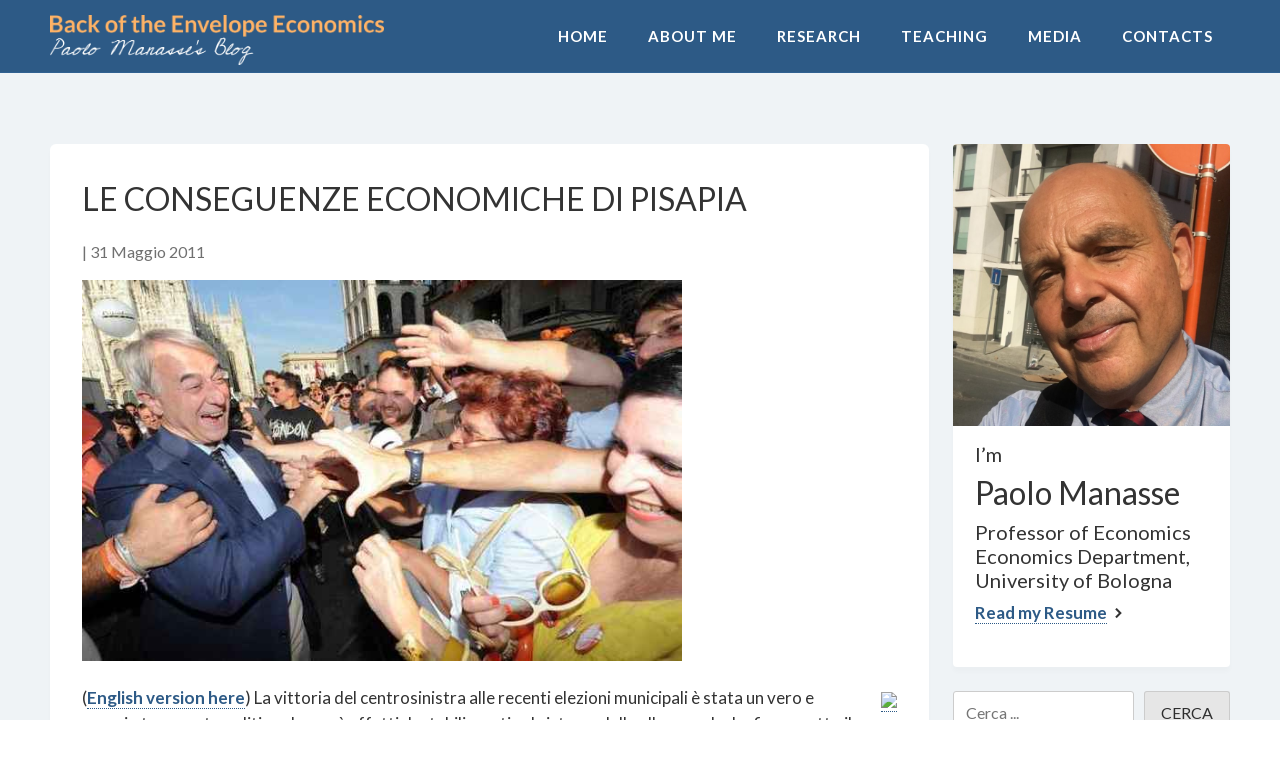

--- FILE ---
content_type: text/html; charset=UTF-8
request_url: https://www.paolomanasse.it/le-conseguenze-economiche-di-pisapia/
body_size: 11744
content:
<!doctype html>
<html lang="it-IT">
<head>
	<meta charset="UTF-8">
	<meta name="viewport" content="width=device-width, initial-scale=1">
	<link rel="profile" href="https://gmpg.org/xfn/11">
	<meta name="theme-color" content="#2d5a86">
	
	<link rel="canonical" href="https://www.paolomanasse.it/le-conseguenze-economiche-di-pisapia/" />
<meta property="og:title" content="Paolo Manasse" /><meta property="og:description" content="Back Of The Envelope Economics" /><meta name="og:image" content="https://www.paolomanasse.it/favicon/logo300.png" /><meta name="og:image:type" content="image/png" /><meta name="og:image:width" content="300" /><meta name="og:image:height" content="300" /><meta name="og:type" content="website" /><meta property="og:url" content="https://www.paolomanasse.it/le-conseguenze-economiche-di-pisapia/" /><meta name="twitter:image" content="https://www.paolomanasse.it/favicon/logo300.png" /><meta name="twitter:title" content="Paolo Manasse" /><meta name="twitter:desciption" content="Back Of The Envelope Economics" /><meta name="description" content="Back Of The Envelope Economics" /><title>Le Conseguenze Economiche di Pisapia &#8211; Paolo Manasse</title>
<meta name='robots' content='max-image-preview:large' />
<link rel='dns-prefetch' href='//cdn.jsdelivr.net' />
<link rel='dns-prefetch' href='//cdnjs.cloudflare.com' />
<link rel='dns-prefetch' href='//code.jquery.com' />
<link rel='dns-prefetch' href='//fonts.googleapis.com' />
<link rel='dns-prefetch' href='//use.fontawesome.com' />
<link href='https://fonts.googleapis.com' rel='preconnect' />
<link href='https://fonts.gstatic.com' crossorigin rel='preconnect' />
<link rel="alternate" type="application/rss+xml" title="Paolo Manasse &raquo; Feed" href="https://www.paolomanasse.it/feed/" />
<link rel="alternate" type="application/rss+xml" title="Paolo Manasse &raquo; Feed dei commenti" href="https://www.paolomanasse.it/comments/feed/" />
<link rel="alternate" title="oEmbed (JSON)" type="application/json+oembed" href="https://www.paolomanasse.it/wp-json/oembed/1.0/embed?url=https%3A%2F%2Fwww.paolomanasse.it%2Fle-conseguenze-economiche-di-pisapia%2F" />
<link rel="alternate" title="oEmbed (XML)" type="text/xml+oembed" href="https://www.paolomanasse.it/wp-json/oembed/1.0/embed?url=https%3A%2F%2Fwww.paolomanasse.it%2Fle-conseguenze-economiche-di-pisapia%2F&#038;format=xml" />
<link rel="preconnect" href="https://fonts.gstatic.com"><link rel="dns-prefetch" href="//fonts.googleapis.com"><link rel="dns-prefetch" href="//cdnjs.cloudflare.com"><link rel="dns-prefetch" href="//cdn.jsdelivr.net"><link rel="dns-prefetch" href="//use.fontawesome.com"><link rel="preload" href="https://www.paolomanasse.it/cnt/themes/pmtheme/style.css?ver=1674782146" as="style"><style id='wp-img-auto-sizes-contain-inline-css'>
img:is([sizes=auto i],[sizes^="auto," i]){contain-intrinsic-size:3000px 1500px}
/*# sourceURL=wp-img-auto-sizes-contain-inline-css */
</style>
<style id='wp-emoji-styles-inline-css'>

	img.wp-smiley, img.emoji {
		display: inline !important;
		border: none !important;
		box-shadow: none !important;
		height: 1em !important;
		width: 1em !important;
		margin: 0 0.07em !important;
		vertical-align: -0.1em !important;
		background: none !important;
		padding: 0 !important;
	}
/*# sourceURL=wp-emoji-styles-inline-css */
</style>
<style id='classic-theme-styles-inline-css'>
/*! This file is auto-generated */
.wp-block-button__link{color:#fff;background-color:#32373c;border-radius:9999px;box-shadow:none;text-decoration:none;padding:calc(.667em + 2px) calc(1.333em + 2px);font-size:1.125em}.wp-block-file__button{background:#32373c;color:#fff;text-decoration:none}
/*# sourceURL=/wp-includes/css/classic-themes.min.css */
</style>
<link rel='stylesheet' id='fonts-css' href='https://fonts.googleapis.com/css2?family=Open+Sans:ital,wght@0,400;0,700;1,400;1,700&#038;family=Lato:wght@300;400;700&#038;display=swap' media='all' />
<link rel='stylesheet' id='bootstrap-css' href='https://cdn.jsdelivr.net/npm/bootstrap@5.2.3/dist/css/bootstrap.min.css?ver=5.2.3' media='all' />
<link rel='stylesheet' id='style-css' href='https://www.paolomanasse.it/cnt/themes/pmtheme/style.css?ver=1674782146' media='' />
<link rel='stylesheet' id='animate-css' href='https://www.paolomanasse.it/cnt/themes/pmtheme/assets/animate.css/animate.min.css?ver=4.1.1' media='' />
<link rel='stylesheet' id='font-awesome-css' href='https://use.fontawesome.com/releases/v5.15.2/css/all.css?ver=5.15.2' media='' />
<link rel='stylesheet' id='ico-font-css' href='https://www.paolomanasse.it/cnt/themes/pmtheme/assets/icofont/icofont.min.css?ver=1.0.1' media='all' />
<link rel='stylesheet' id='slick-style-css' href='https://www.paolomanasse.it/cnt/themes/pmtheme/assets/slick-1.8.1/slick/slick.css?ver=1.8.1' media='all' />
<link rel='stylesheet' id='lightslider-css' href='https://www.paolomanasse.it/cnt/themes/pmtheme/assets/lightslider-dist/css/lightslider.min.css?ver=1.1.6' media='all' />
<link rel='stylesheet' id='lightbox2-css' href='https://www.paolomanasse.it/cnt/themes/pmtheme/assets/lightbox2-2.11.3/dist/css/lightbox.min.css?ver=2.11.3' media='all' />
<script src="https://code.jquery.com/jquery-3.5.1.min.js?ver=3.5.1" id="jquery-js"></script>
<script src="https://cdn.jsdelivr.net/npm/bootstrap@5.2.3/dist/js/bootstrap.min.js?ver=5.2.3" id="bootstrap-js"></script>
<script src="https://www.paolomanasse.it/cnt/themes/pmtheme/assets/slick-1.8.1/slick/slick.min.js?ver=1.8.1" id="slick-script-js"></script>
<script src="https://cdnjs.cloudflare.com/ajax/libs/lightslider/1.1.6/js/lightslider.min.js?ver=1.1.6" id="lightslider-js"></script>
<script src="https://www.paolomanasse.it/dev/wp-includes/js/jquery/jquery-migrate.min.js?ver=3.4.1" id="jquery-migrate-js"></script>
<link rel="https://api.w.org/" href="https://www.paolomanasse.it/wp-json/" /><link rel="alternate" title="JSON" type="application/json" href="https://www.paolomanasse.it/wp-json/wp/v2/posts/626" /><link rel="EditURI" type="application/rsd+xml" title="RSD" href="https://www.paolomanasse.it/dev/xmlrpc.php?rsd" />
<meta name="generator" content="WordPress 6.9" />
<link rel='shortlink' href='https://www.paolomanasse.it/?p=626' />
		<style type="text/css">
					.site-title,
			.site-description {
				position: absolute;
				clip: rect(1px, 1px, 1px, 1px);
				}
					</style>
		<link rel="icon" href="https://www.paolomanasse.it/cnt/uploads/2015/10/cropped-Paolo_Canada-32x32.jpg" sizes="32x32" />
<link rel="icon" href="https://www.paolomanasse.it/cnt/uploads/2015/10/cropped-Paolo_Canada-192x192.jpg" sizes="192x192" />
<link rel="apple-touch-icon" href="https://www.paolomanasse.it/cnt/uploads/2015/10/cropped-Paolo_Canada-180x180.jpg" />
<meta name="msapplication-TileImage" content="https://www.paolomanasse.it/cnt/uploads/2015/10/cropped-Paolo_Canada-270x270.jpg" />
	
	
<style id='wp-block-archives-inline-css'>
.wp-block-archives{box-sizing:border-box}.wp-block-archives-dropdown label{display:block}
/*# sourceURL=https://www.paolomanasse.it/dev/wp-includes/blocks/archives/style.min.css */
</style>
<style id='wp-block-heading-inline-css'>
h1:where(.wp-block-heading).has-background,h2:where(.wp-block-heading).has-background,h3:where(.wp-block-heading).has-background,h4:where(.wp-block-heading).has-background,h5:where(.wp-block-heading).has-background,h6:where(.wp-block-heading).has-background{padding:1.25em 2.375em}h1.has-text-align-left[style*=writing-mode]:where([style*=vertical-lr]),h1.has-text-align-right[style*=writing-mode]:where([style*=vertical-rl]),h2.has-text-align-left[style*=writing-mode]:where([style*=vertical-lr]),h2.has-text-align-right[style*=writing-mode]:where([style*=vertical-rl]),h3.has-text-align-left[style*=writing-mode]:where([style*=vertical-lr]),h3.has-text-align-right[style*=writing-mode]:where([style*=vertical-rl]),h4.has-text-align-left[style*=writing-mode]:where([style*=vertical-lr]),h4.has-text-align-right[style*=writing-mode]:where([style*=vertical-rl]),h5.has-text-align-left[style*=writing-mode]:where([style*=vertical-lr]),h5.has-text-align-right[style*=writing-mode]:where([style*=vertical-rl]),h6.has-text-align-left[style*=writing-mode]:where([style*=vertical-lr]),h6.has-text-align-right[style*=writing-mode]:where([style*=vertical-rl]){rotate:180deg}
/*# sourceURL=https://www.paolomanasse.it/dev/wp-includes/blocks/heading/style.min.css */
</style>
<style id='wp-block-latest-posts-inline-css'>
.wp-block-latest-posts{box-sizing:border-box}.wp-block-latest-posts.alignleft{margin-right:2em}.wp-block-latest-posts.alignright{margin-left:2em}.wp-block-latest-posts.wp-block-latest-posts__list{list-style:none}.wp-block-latest-posts.wp-block-latest-posts__list li{clear:both;overflow-wrap:break-word}.wp-block-latest-posts.is-grid{display:flex;flex-wrap:wrap}.wp-block-latest-posts.is-grid li{margin:0 1.25em 1.25em 0;width:100%}@media (min-width:600px){.wp-block-latest-posts.columns-2 li{width:calc(50% - .625em)}.wp-block-latest-posts.columns-2 li:nth-child(2n){margin-right:0}.wp-block-latest-posts.columns-3 li{width:calc(33.33333% - .83333em)}.wp-block-latest-posts.columns-3 li:nth-child(3n){margin-right:0}.wp-block-latest-posts.columns-4 li{width:calc(25% - .9375em)}.wp-block-latest-posts.columns-4 li:nth-child(4n){margin-right:0}.wp-block-latest-posts.columns-5 li{width:calc(20% - 1em)}.wp-block-latest-posts.columns-5 li:nth-child(5n){margin-right:0}.wp-block-latest-posts.columns-6 li{width:calc(16.66667% - 1.04167em)}.wp-block-latest-posts.columns-6 li:nth-child(6n){margin-right:0}}:root :where(.wp-block-latest-posts.is-grid){padding:0}:root :where(.wp-block-latest-posts.wp-block-latest-posts__list){padding-left:0}.wp-block-latest-posts__post-author,.wp-block-latest-posts__post-date{display:block;font-size:.8125em}.wp-block-latest-posts__post-excerpt,.wp-block-latest-posts__post-full-content{margin-bottom:1em;margin-top:.5em}.wp-block-latest-posts__featured-image a{display:inline-block}.wp-block-latest-posts__featured-image img{height:auto;max-width:100%;width:auto}.wp-block-latest-posts__featured-image.alignleft{float:left;margin-right:1em}.wp-block-latest-posts__featured-image.alignright{float:right;margin-left:1em}.wp-block-latest-posts__featured-image.aligncenter{margin-bottom:1em;text-align:center}
/*# sourceURL=https://www.paolomanasse.it/dev/wp-includes/blocks/latest-posts/style.min.css */
</style>
<style id='wp-block-search-inline-css'>
.wp-block-search__button{margin-left:10px;word-break:normal}.wp-block-search__button.has-icon{line-height:0}.wp-block-search__button svg{height:1.25em;min-height:24px;min-width:24px;width:1.25em;fill:currentColor;vertical-align:text-bottom}:where(.wp-block-search__button){border:1px solid #ccc;padding:6px 10px}.wp-block-search__inside-wrapper{display:flex;flex:auto;flex-wrap:nowrap;max-width:100%}.wp-block-search__label{width:100%}.wp-block-search.wp-block-search__button-only .wp-block-search__button{box-sizing:border-box;display:flex;flex-shrink:0;justify-content:center;margin-left:0;max-width:100%}.wp-block-search.wp-block-search__button-only .wp-block-search__inside-wrapper{min-width:0!important;transition-property:width}.wp-block-search.wp-block-search__button-only .wp-block-search__input{flex-basis:100%;transition-duration:.3s}.wp-block-search.wp-block-search__button-only.wp-block-search__searchfield-hidden,.wp-block-search.wp-block-search__button-only.wp-block-search__searchfield-hidden .wp-block-search__inside-wrapper{overflow:hidden}.wp-block-search.wp-block-search__button-only.wp-block-search__searchfield-hidden .wp-block-search__input{border-left-width:0!important;border-right-width:0!important;flex-basis:0;flex-grow:0;margin:0;min-width:0!important;padding-left:0!important;padding-right:0!important;width:0!important}:where(.wp-block-search__input){appearance:none;border:1px solid #949494;flex-grow:1;font-family:inherit;font-size:inherit;font-style:inherit;font-weight:inherit;letter-spacing:inherit;line-height:inherit;margin-left:0;margin-right:0;min-width:3rem;padding:8px;text-decoration:unset!important;text-transform:inherit}:where(.wp-block-search__button-inside .wp-block-search__inside-wrapper){background-color:#fff;border:1px solid #949494;box-sizing:border-box;padding:4px}:where(.wp-block-search__button-inside .wp-block-search__inside-wrapper) .wp-block-search__input{border:none;border-radius:0;padding:0 4px}:where(.wp-block-search__button-inside .wp-block-search__inside-wrapper) .wp-block-search__input:focus{outline:none}:where(.wp-block-search__button-inside .wp-block-search__inside-wrapper) :where(.wp-block-search__button){padding:4px 8px}.wp-block-search.aligncenter .wp-block-search__inside-wrapper{margin:auto}.wp-block[data-align=right] .wp-block-search.wp-block-search__button-only .wp-block-search__inside-wrapper{float:right}
/*# sourceURL=https://www.paolomanasse.it/dev/wp-includes/blocks/search/style.min.css */
</style>
<style id='wp-block-group-inline-css'>
.wp-block-group{box-sizing:border-box}:where(.wp-block-group.wp-block-group-is-layout-constrained){position:relative}
/*# sourceURL=https://www.paolomanasse.it/dev/wp-includes/blocks/group/style.min.css */
</style>
<style id='global-styles-inline-css'>
:root{--wp--preset--aspect-ratio--square: 1;--wp--preset--aspect-ratio--4-3: 4/3;--wp--preset--aspect-ratio--3-4: 3/4;--wp--preset--aspect-ratio--3-2: 3/2;--wp--preset--aspect-ratio--2-3: 2/3;--wp--preset--aspect-ratio--16-9: 16/9;--wp--preset--aspect-ratio--9-16: 9/16;--wp--preset--color--black: #000000;--wp--preset--color--cyan-bluish-gray: #abb8c3;--wp--preset--color--white: #ffffff;--wp--preset--color--pale-pink: #f78da7;--wp--preset--color--vivid-red: #cf2e2e;--wp--preset--color--luminous-vivid-orange: #ff6900;--wp--preset--color--luminous-vivid-amber: #fcb900;--wp--preset--color--light-green-cyan: #7bdcb5;--wp--preset--color--vivid-green-cyan: #00d084;--wp--preset--color--pale-cyan-blue: #8ed1fc;--wp--preset--color--vivid-cyan-blue: #0693e3;--wp--preset--color--vivid-purple: #9b51e0;--wp--preset--gradient--vivid-cyan-blue-to-vivid-purple: linear-gradient(135deg,rgb(6,147,227) 0%,rgb(155,81,224) 100%);--wp--preset--gradient--light-green-cyan-to-vivid-green-cyan: linear-gradient(135deg,rgb(122,220,180) 0%,rgb(0,208,130) 100%);--wp--preset--gradient--luminous-vivid-amber-to-luminous-vivid-orange: linear-gradient(135deg,rgb(252,185,0) 0%,rgb(255,105,0) 100%);--wp--preset--gradient--luminous-vivid-orange-to-vivid-red: linear-gradient(135deg,rgb(255,105,0) 0%,rgb(207,46,46) 100%);--wp--preset--gradient--very-light-gray-to-cyan-bluish-gray: linear-gradient(135deg,rgb(238,238,238) 0%,rgb(169,184,195) 100%);--wp--preset--gradient--cool-to-warm-spectrum: linear-gradient(135deg,rgb(74,234,220) 0%,rgb(151,120,209) 20%,rgb(207,42,186) 40%,rgb(238,44,130) 60%,rgb(251,105,98) 80%,rgb(254,248,76) 100%);--wp--preset--gradient--blush-light-purple: linear-gradient(135deg,rgb(255,206,236) 0%,rgb(152,150,240) 100%);--wp--preset--gradient--blush-bordeaux: linear-gradient(135deg,rgb(254,205,165) 0%,rgb(254,45,45) 50%,rgb(107,0,62) 100%);--wp--preset--gradient--luminous-dusk: linear-gradient(135deg,rgb(255,203,112) 0%,rgb(199,81,192) 50%,rgb(65,88,208) 100%);--wp--preset--gradient--pale-ocean: linear-gradient(135deg,rgb(255,245,203) 0%,rgb(182,227,212) 50%,rgb(51,167,181) 100%);--wp--preset--gradient--electric-grass: linear-gradient(135deg,rgb(202,248,128) 0%,rgb(113,206,126) 100%);--wp--preset--gradient--midnight: linear-gradient(135deg,rgb(2,3,129) 0%,rgb(40,116,252) 100%);--wp--preset--font-size--small: 13px;--wp--preset--font-size--medium: 20px;--wp--preset--font-size--large: 36px;--wp--preset--font-size--x-large: 42px;--wp--preset--spacing--20: 0.44rem;--wp--preset--spacing--30: 0.67rem;--wp--preset--spacing--40: 1rem;--wp--preset--spacing--50: 1.5rem;--wp--preset--spacing--60: 2.25rem;--wp--preset--spacing--70: 3.38rem;--wp--preset--spacing--80: 5.06rem;--wp--preset--shadow--natural: 6px 6px 9px rgba(0, 0, 0, 0.2);--wp--preset--shadow--deep: 12px 12px 50px rgba(0, 0, 0, 0.4);--wp--preset--shadow--sharp: 6px 6px 0px rgba(0, 0, 0, 0.2);--wp--preset--shadow--outlined: 6px 6px 0px -3px rgb(255, 255, 255), 6px 6px rgb(0, 0, 0);--wp--preset--shadow--crisp: 6px 6px 0px rgb(0, 0, 0);}:where(.is-layout-flex){gap: 0.5em;}:where(.is-layout-grid){gap: 0.5em;}body .is-layout-flex{display: flex;}.is-layout-flex{flex-wrap: wrap;align-items: center;}.is-layout-flex > :is(*, div){margin: 0;}body .is-layout-grid{display: grid;}.is-layout-grid > :is(*, div){margin: 0;}:where(.wp-block-columns.is-layout-flex){gap: 2em;}:where(.wp-block-columns.is-layout-grid){gap: 2em;}:where(.wp-block-post-template.is-layout-flex){gap: 1.25em;}:where(.wp-block-post-template.is-layout-grid){gap: 1.25em;}.has-black-color{color: var(--wp--preset--color--black) !important;}.has-cyan-bluish-gray-color{color: var(--wp--preset--color--cyan-bluish-gray) !important;}.has-white-color{color: var(--wp--preset--color--white) !important;}.has-pale-pink-color{color: var(--wp--preset--color--pale-pink) !important;}.has-vivid-red-color{color: var(--wp--preset--color--vivid-red) !important;}.has-luminous-vivid-orange-color{color: var(--wp--preset--color--luminous-vivid-orange) !important;}.has-luminous-vivid-amber-color{color: var(--wp--preset--color--luminous-vivid-amber) !important;}.has-light-green-cyan-color{color: var(--wp--preset--color--light-green-cyan) !important;}.has-vivid-green-cyan-color{color: var(--wp--preset--color--vivid-green-cyan) !important;}.has-pale-cyan-blue-color{color: var(--wp--preset--color--pale-cyan-blue) !important;}.has-vivid-cyan-blue-color{color: var(--wp--preset--color--vivid-cyan-blue) !important;}.has-vivid-purple-color{color: var(--wp--preset--color--vivid-purple) !important;}.has-black-background-color{background-color: var(--wp--preset--color--black) !important;}.has-cyan-bluish-gray-background-color{background-color: var(--wp--preset--color--cyan-bluish-gray) !important;}.has-white-background-color{background-color: var(--wp--preset--color--white) !important;}.has-pale-pink-background-color{background-color: var(--wp--preset--color--pale-pink) !important;}.has-vivid-red-background-color{background-color: var(--wp--preset--color--vivid-red) !important;}.has-luminous-vivid-orange-background-color{background-color: var(--wp--preset--color--luminous-vivid-orange) !important;}.has-luminous-vivid-amber-background-color{background-color: var(--wp--preset--color--luminous-vivid-amber) !important;}.has-light-green-cyan-background-color{background-color: var(--wp--preset--color--light-green-cyan) !important;}.has-vivid-green-cyan-background-color{background-color: var(--wp--preset--color--vivid-green-cyan) !important;}.has-pale-cyan-blue-background-color{background-color: var(--wp--preset--color--pale-cyan-blue) !important;}.has-vivid-cyan-blue-background-color{background-color: var(--wp--preset--color--vivid-cyan-blue) !important;}.has-vivid-purple-background-color{background-color: var(--wp--preset--color--vivid-purple) !important;}.has-black-border-color{border-color: var(--wp--preset--color--black) !important;}.has-cyan-bluish-gray-border-color{border-color: var(--wp--preset--color--cyan-bluish-gray) !important;}.has-white-border-color{border-color: var(--wp--preset--color--white) !important;}.has-pale-pink-border-color{border-color: var(--wp--preset--color--pale-pink) !important;}.has-vivid-red-border-color{border-color: var(--wp--preset--color--vivid-red) !important;}.has-luminous-vivid-orange-border-color{border-color: var(--wp--preset--color--luminous-vivid-orange) !important;}.has-luminous-vivid-amber-border-color{border-color: var(--wp--preset--color--luminous-vivid-amber) !important;}.has-light-green-cyan-border-color{border-color: var(--wp--preset--color--light-green-cyan) !important;}.has-vivid-green-cyan-border-color{border-color: var(--wp--preset--color--vivid-green-cyan) !important;}.has-pale-cyan-blue-border-color{border-color: var(--wp--preset--color--pale-cyan-blue) !important;}.has-vivid-cyan-blue-border-color{border-color: var(--wp--preset--color--vivid-cyan-blue) !important;}.has-vivid-purple-border-color{border-color: var(--wp--preset--color--vivid-purple) !important;}.has-vivid-cyan-blue-to-vivid-purple-gradient-background{background: var(--wp--preset--gradient--vivid-cyan-blue-to-vivid-purple) !important;}.has-light-green-cyan-to-vivid-green-cyan-gradient-background{background: var(--wp--preset--gradient--light-green-cyan-to-vivid-green-cyan) !important;}.has-luminous-vivid-amber-to-luminous-vivid-orange-gradient-background{background: var(--wp--preset--gradient--luminous-vivid-amber-to-luminous-vivid-orange) !important;}.has-luminous-vivid-orange-to-vivid-red-gradient-background{background: var(--wp--preset--gradient--luminous-vivid-orange-to-vivid-red) !important;}.has-very-light-gray-to-cyan-bluish-gray-gradient-background{background: var(--wp--preset--gradient--very-light-gray-to-cyan-bluish-gray) !important;}.has-cool-to-warm-spectrum-gradient-background{background: var(--wp--preset--gradient--cool-to-warm-spectrum) !important;}.has-blush-light-purple-gradient-background{background: var(--wp--preset--gradient--blush-light-purple) !important;}.has-blush-bordeaux-gradient-background{background: var(--wp--preset--gradient--blush-bordeaux) !important;}.has-luminous-dusk-gradient-background{background: var(--wp--preset--gradient--luminous-dusk) !important;}.has-pale-ocean-gradient-background{background: var(--wp--preset--gradient--pale-ocean) !important;}.has-electric-grass-gradient-background{background: var(--wp--preset--gradient--electric-grass) !important;}.has-midnight-gradient-background{background: var(--wp--preset--gradient--midnight) !important;}.has-small-font-size{font-size: var(--wp--preset--font-size--small) !important;}.has-medium-font-size{font-size: var(--wp--preset--font-size--medium) !important;}.has-large-font-size{font-size: var(--wp--preset--font-size--large) !important;}.has-x-large-font-size{font-size: var(--wp--preset--font-size--x-large) !important;}
/*# sourceURL=global-styles-inline-css */
</style>
</head>

<body class="wp-singular post-template-default single single-post postid-626 single-format-standard wp-custom-logo wp-theme-pmtheme">
<div id="page" class="site">
	<a class="skip-link screen-reader-text" href="#primary">Skip to content</a>

	<header id="masthead" class="site-header">
		<div class="container-fluid">	
			<div class="site-branding fl-l">
				<a href="https://www.paolomanasse.it/" class="custom-logo-link" rel="home"><img width="2000" height="300" src="https://www.paolomanasse.it/cnt/uploads/2023/01/logo2w.png" class="custom-logo" alt="Paolo Manasse" decoding="async" fetchpriority="high" srcset="https://www.paolomanasse.it/cnt/uploads/2023/01/logo2w.png 2000w, https://www.paolomanasse.it/cnt/uploads/2023/01/logo2w-300x45.png 300w, https://www.paolomanasse.it/cnt/uploads/2023/01/logo2w-1024x154.png 1024w, https://www.paolomanasse.it/cnt/uploads/2023/01/logo2w-768x115.png 768w, https://www.paolomanasse.it/cnt/uploads/2023/01/logo2w-1536x230.png 1536w, https://www.paolomanasse.it/cnt/uploads/2023/01/logo2w-600x90.png 600w" sizes="(max-width: 2000px) 100vw, 2000px" /></a>					<div class="site-description">Back Of The Envelope Economics</div>
							</div><!-- .site-branding -->

			<nav id="site-navigation" class="main-navigation ff-head tt-u">
				<button class="menu-toggle" aria-controls="primary-menu" aria-expanded="false"><span></span></button>
				<div class="menu-main-menu-container"><ul id="primary-menu" class="menu"><li id="menu-item-4260" class="menu-item menu-item-type-custom menu-item-object-custom menu-item-4260"><a href="/">Home</a></li>
<li id="menu-item-4241" class="menu-item menu-item-type-post_type menu-item-object-page menu-item-4241"><a href="https://www.paolomanasse.it/about-me/">About Me</a></li>
<li id="menu-item-4243" class="menu-item menu-item-type-post_type menu-item-object-page menu-item-4243"><a href="https://www.paolomanasse.it/research/">Research</a></li>
<li id="menu-item-4239" class="menu-item menu-item-type-post_type menu-item-object-page menu-item-4239"><a href="https://www.paolomanasse.it/teaching/">Teaching</a></li>
<li id="menu-item-4242" class="menu-item menu-item-type-post_type menu-item-object-page menu-item-4242"><a href="https://www.paolomanasse.it/other-stuff/">Media</a></li>
<li id="menu-item-4240" class="menu-item menu-item-type-post_type menu-item-object-page menu-item-4240"><a href="https://www.paolomanasse.it/contact/">Contacts</a></li>
</ul></div>			</nav><!-- #site-navigation -->
		</div>
	</header><!-- #masthead -->
	
	<div id="page-cnt">
<div class="container-fluid pt-9r pb-3r">
	<div class="row">
	
		<main id="primary" class="site-main col-md-9">
		
			<article id="post-626" class="mb-4 post-626 post type-post status-publish format-standard has-post-thumbnail hentry category-senza-categoria tag-conseguenze-economiche tag-elezioni-comunali tag-pisapia">
	<div class="single-post-read">
	
		<div class="inner">
			<header class="entry-header">
				<h1 class="entry-title">Le Conseguenze Economiche di Pisapia</h1>					<div class="entry-meta">
						<span class="byline"> </span>						|
						<span class="posted-on"><time class="entry-date published" datetime="2011-05-31T14:09:00+02:00">31 Maggio 2011</time><time class="updated" datetime="2016-04-22T19:02:54+02:00">22 Aprile 2016</time></span>					</div><!-- .entry-meta -->
							</header><!-- .entry-header -->

			
			<div class="post-thumbnail">
				<img width="600" height="381" src="https://www.paolomanasse.it/cnt/uploads/2011/05/20110530_pisapia-duomo.jpg" class="attachment-post-thumbnail size-post-thumbnail wp-post-image" alt="" decoding="async" srcset="https://www.paolomanasse.it/cnt/uploads/2011/05/20110530_pisapia-duomo.jpg 660w, https://www.paolomanasse.it/cnt/uploads/2011/05/20110530_pisapia-duomo-300x190.jpg 300w" sizes="(max-width: 600px) 100vw, 600px" />			</div><!-- .post-thumbnail -->

		
			<div class="entry-content">
				<p><a href="http://www.gazzettino.it/MsgrNews/HIGH/20110530_pisapia-duomo.jpg" style="clear: right; float: right; margin-bottom: 1em; margin-left: 1em;"><img decoding="async" border="0" height="203" src="http://www.gazzettino.it/MsgrNews/HIGH/20110530_pisapia-duomo.jpg" width="320" /></a>(<a href="http://paolomanasse.it/2011/06/hard-rains-gonna-fa/">English version here</a>) La vittoria del centrosinistra alle recenti elezioni municipali è stata un vero e proprio terremoto politico che avrà effetti destabilizzanti sul sistema delle alleanze che ha finora retto il governo, e dunque sul quadro di politica economica che di quel sistema di alleanze è stato il frutto. Come è noto all&#8217;interno del governo si fronteggiano due schieramenti: il partito del rigore-nonostante-la crisi (Tremonti e Lega), contro il partito più spesa-meno-tasse-sviluppo-del- Sud (sostenuto più o meno da tutti gli altri). Il secondo partito ama ammantarsi del mantra delle &#8220;politiche per la crescita&#8221;. Come è noto,</p>
<ul><a href="http://www.gazzettino.it/MsgrNews/HIGH/20110530_pisapia-duomo.jpg" imageanchor="1" style="clear: right; float: right; margin-bottom: 1em; margin-left: 1em;"> </a></p>
<li>La riduzione delle aliquote richiederebbe<a name='more'></a> un aumento di base imponibile che mantenesse il gettito invariato. Tradotto, bisognerebbe far pagare le tasse a chi le elude/evade per farle pagare meno a chi le paga. Poichè a sopportarne i costi sarebbero soprattuto i tradizionali elettori del centrodestra (il popolo delle partite iva), l&#8217;unica riforma fiscale oggi politicamente possibile per il centro destra, ridurre le aliquote <i>tout court</i>, ci porterebbe diritti al default.</li>
<li> Lo &#8220;sviluppo del Sud&#8221; richiederebbe il debellamento della criminalità.Molto più facile e utile per rimediare consensi elettorali&nbsp; lanciare nuove&nbsp; &#8220;Banche del Mezzogiorno&#8221; ed &#8220;grandi progetti infrastrutturali&#8221;, che non avrebbero alcun effetto sulla crescita, alimenterebbero la criminalità destabilizzando il bilancio.</li>
</ul>
<p>Poichè la pesante sconfitta elettorale indebolisce il partito del rigore, vedo due possibilità:</p>
<ol>
<li>Il governo resta in piedi,&nbsp; prende il sopravvento il partito della spesa, la disciplina di bilancio si indebolisce e finiamo in una crisi di insolvenza.</li>
<li>la lega stacca la spina ed il paese va al voto.</li>
</ol>
<p>A voi assegnare le&nbsp; probabilità a queste possibilità (o ad altre che qui non ho considerato)</p>
						
			</div><!-- .entry-content -->

		</div>
		
		<footer class="entry-footer">	
		
			<span class="cat-links"><a href="https://www.paolomanasse.it/category/senza-categoria/" rel="category tag">Senza categoria</a></span><span class="tags-links"><a href="https://www.paolomanasse.it/tag/conseguenze-economiche/" rel="tag">conseguenze economiche</a> <a href="https://www.paolomanasse.it/tag/elezioni-comunali/" rel="tag">elezioni comunali</a> <a href="https://www.paolomanasse.it/tag/pisapia/" rel="tag">Pisapia</a></span>
		</footer><!-- .entry-footer -->		
	</div>
</article><!-- #post-626 -->

	<nav class="navigation post-navigation" aria-label="Articoli">
		<h2 class="screen-reader-text">Navigazione articoli</h2>
		<div class="nav-links"><div class="nav-previous"><a href="https://www.paolomanasse.it/on-voxeu/" rel="prev"><span class="nav-subtitle">Previous:</span> <span class="nav-title">Privatizations On VoxEu</span></a></div><div class="nav-next"><a href="https://www.paolomanasse.it/from-russia-with-love/" rel="next"><span class="nav-subtitle">Next:</span> <span class="nav-title">From Russia with Love</span></a></div></div>
	</nav>		</main><!-- #main -->

		
		<div class="site-side col-md-3">
		
			
<aside id="secondary" class="widget-area">

	<article id="post-49" class="mb-4 post-49 page type-page status-publish has-post-thumbnail hentry">
	<div class="single-post-excerpt">
	
		
			<div class="post-thumbnail">
				<img width="590" height="600" src="https://www.paolomanasse.it/cnt/uploads/2020/02/2018-09-18-15.09.13_bRUXELLES.jpg" class="attachment-post-thumbnail size-post-thumbnail wp-post-image" alt="" decoding="async" loading="lazy" srcset="https://www.paolomanasse.it/cnt/uploads/2020/02/2018-09-18-15.09.13_bRUXELLES.jpg 1731w, https://www.paolomanasse.it/cnt/uploads/2020/02/2018-09-18-15.09.13_bRUXELLES-295x300.jpg 295w, https://www.paolomanasse.it/cnt/uploads/2020/02/2018-09-18-15.09.13_bRUXELLES-1007x1024.jpg 1007w, https://www.paolomanasse.it/cnt/uploads/2020/02/2018-09-18-15.09.13_bRUXELLES-768x781.jpg 768w, https://www.paolomanasse.it/cnt/uploads/2020/02/2018-09-18-15.09.13_bRUXELLES-1511x1536.jpg 1511w, https://www.paolomanasse.it/cnt/uploads/2020/02/2018-09-18-15.09.13_bRUXELLES-1080x1098.jpg 1080w" sizes="auto, (max-width: 590px) 100vw, 590px" />			</div><!-- .post-thumbnail -->

				
		<div class="inner">
			<header class="entry-header">
							</header><!-- .entry-header -->



			<div class="entry-content">
				<h5>I&#8217;m</h5>
<h2>Paolo Manasse</h2>
<h5>Professor of Economics<br />
Economics Department, University of Bologna</h5>
<p><a href="https://www.dropbox.com/scl/fi/ckie8rafqdu0hh4e0e8pt/curreng_2024.pdf?rlkey=3x7qzzguvovu7d7q8uilb4ldl&amp;dl=0">Read my Resume</a> <i class="icofont-simple-right"></i></p>
			</div><!-- .entry-content -->


		</div>
	</div>
</article><!-- #post-49 -->
	
	<section id="block-2" class="widget widget_block widget_search"><form role="search" method="get" action="https://www.paolomanasse.it/" class="wp-block-search__button-outside wp-block-search__text-button wp-block-search"    ><label class="wp-block-search__label" for="wp-block-search__input-1" >Cerca</label><div class="wp-block-search__inside-wrapper" ><input class="wp-block-search__input" id="wp-block-search__input-1" placeholder="Cerca ..." value="" type="search" name="s" required /><button aria-label="CERCA" class="wp-block-search__button wp-element-button" type="submit" >CERCA</button></div></form></section><section id="block-3" class="widget widget_block">
<div class="wp-block-group"><div class="wp-block-group__inner-container is-layout-flow wp-block-group-is-layout-flow">
<h4 class="wp-block-heading">Articoli recenti</h4>


<ul class="wp-block-latest-posts__list wp-block-latest-posts"><li><a class="wp-block-latest-posts__post-title" href="https://www.paolomanasse.it/intervista-a-cnbc-sulla-bce/">Intervista a CNBC sulla BCE</a></li>
<li><a class="wp-block-latest-posts__post-title" href="https://www.paolomanasse.it/fed-e-bce-tassi-indipendenza-ed-economie-traballanti/">Fed e Bce: tassi, indipendenza ed economie traballanti</a></li>
<li><a class="wp-block-latest-posts__post-title" href="https://www.paolomanasse.it/the-economics-of-obituaries/">The Economics of Obituaries</a></li>
<li><a class="wp-block-latest-posts__post-title" href="https://www.paolomanasse.it/il-bandolo-come-finira-sui-dazi-cosa-puo-fare-leuropa-cosa-vuole-davvero-trump/">Il Bandolo &#8211; Come finirà sui dazi? Cosa può fare l&#8217;Europa? Cosa vuole davvero Trump?</a></li>
<li><a class="wp-block-latest-posts__post-title" href="https://www.paolomanasse.it/dazi-trump-intervista-a-skytv/">Dazi &#038; Trump: Intervista a Sky TV</a></li>
</ul></div></div>
</section><section id="block-5" class="widget widget_block">
<div class="wp-block-group"><div class="wp-block-group__inner-container is-layout-flow wp-block-group-is-layout-flow"><div class="wp-block-archives-dropdown wp-block-archives"><label for="wp-block-archives-2" class="wp-block-archives__label">Archivi</label>
		<select id="wp-block-archives-2" name="archive-dropdown">
		<option value="">Seleziona il mese</option>	<option value='https://www.paolomanasse.it/2025/09/'> Settembre 2025 &nbsp;(2)</option>
	<option value='https://www.paolomanasse.it/2025/08/'> Agosto 2025 &nbsp;(1)</option>
	<option value='https://www.paolomanasse.it/2025/07/'> Luglio 2025 &nbsp;(1)</option>
	<option value='https://www.paolomanasse.it/2025/05/'> Maggio 2025 &nbsp;(1)</option>
	<option value='https://www.paolomanasse.it/2025/04/'> Aprile 2025 &nbsp;(2)</option>
	<option value='https://www.paolomanasse.it/2024/11/'> Novembre 2024 &nbsp;(1)</option>
	<option value='https://www.paolomanasse.it/2024/10/'> Ottobre 2024 &nbsp;(1)</option>
	<option value='https://www.paolomanasse.it/2024/09/'> Settembre 2024 &nbsp;(1)</option>
	<option value='https://www.paolomanasse.it/2024/06/'> Giugno 2024 &nbsp;(3)</option>
	<option value='https://www.paolomanasse.it/2024/02/'> Febbraio 2024 &nbsp;(2)</option>
	<option value='https://www.paolomanasse.it/2023/06/'> Giugno 2023 &nbsp;(1)</option>
	<option value='https://www.paolomanasse.it/2023/05/'> Maggio 2023 &nbsp;(1)</option>
	<option value='https://www.paolomanasse.it/2023/04/'> Aprile 2023 &nbsp;(1)</option>
	<option value='https://www.paolomanasse.it/2023/03/'> Marzo 2023 &nbsp;(2)</option>
	<option value='https://www.paolomanasse.it/2023/02/'> Febbraio 2023 &nbsp;(1)</option>
	<option value='https://www.paolomanasse.it/2023/01/'> Gennaio 2023 &nbsp;(4)</option>
	<option value='https://www.paolomanasse.it/2022/10/'> Ottobre 2022 &nbsp;(1)</option>
	<option value='https://www.paolomanasse.it/2022/09/'> Settembre 2022 &nbsp;(1)</option>
	<option value='https://www.paolomanasse.it/2022/07/'> Luglio 2022 &nbsp;(1)</option>
	<option value='https://www.paolomanasse.it/2022/06/'> Giugno 2022 &nbsp;(1)</option>
	<option value='https://www.paolomanasse.it/2022/03/'> Marzo 2022 &nbsp;(1)</option>
	<option value='https://www.paolomanasse.it/2021/10/'> Ottobre 2021 &nbsp;(2)</option>
	<option value='https://www.paolomanasse.it/2021/09/'> Settembre 2021 &nbsp;(1)</option>
	<option value='https://www.paolomanasse.it/2020/10/'> Ottobre 2020 &nbsp;(1)</option>
	<option value='https://www.paolomanasse.it/2020/09/'> Settembre 2020 &nbsp;(1)</option>
	<option value='https://www.paolomanasse.it/2020/04/'> Aprile 2020 &nbsp;(1)</option>
	<option value='https://www.paolomanasse.it/2020/03/'> Marzo 2020 &nbsp;(3)</option>
	<option value='https://www.paolomanasse.it/2020/02/'> Febbraio 2020 &nbsp;(2)</option>
	<option value='https://www.paolomanasse.it/2019/12/'> Dicembre 2019 &nbsp;(1)</option>
	<option value='https://www.paolomanasse.it/2019/11/'> Novembre 2019 &nbsp;(3)</option>
	<option value='https://www.paolomanasse.it/2019/10/'> Ottobre 2019 &nbsp;(1)</option>
	<option value='https://www.paolomanasse.it/2019/09/'> Settembre 2019 &nbsp;(1)</option>
	<option value='https://www.paolomanasse.it/2019/08/'> Agosto 2019 &nbsp;(2)</option>
	<option value='https://www.paolomanasse.it/2019/05/'> Maggio 2019 &nbsp;(1)</option>
	<option value='https://www.paolomanasse.it/2019/04/'> Aprile 2019 &nbsp;(2)</option>
	<option value='https://www.paolomanasse.it/2019/03/'> Marzo 2019 &nbsp;(1)</option>
	<option value='https://www.paolomanasse.it/2019/02/'> Febbraio 2019 &nbsp;(3)</option>
	<option value='https://www.paolomanasse.it/2019/01/'> Gennaio 2019 &nbsp;(1)</option>
	<option value='https://www.paolomanasse.it/2018/11/'> Novembre 2018 &nbsp;(2)</option>
	<option value='https://www.paolomanasse.it/2018/10/'> Ottobre 2018 &nbsp;(4)</option>
	<option value='https://www.paolomanasse.it/2018/09/'> Settembre 2018 &nbsp;(3)</option>
	<option value='https://www.paolomanasse.it/2018/06/'> Giugno 2018 &nbsp;(6)</option>
	<option value='https://www.paolomanasse.it/2018/05/'> Maggio 2018 &nbsp;(8)</option>
	<option value='https://www.paolomanasse.it/2018/04/'> Aprile 2018 &nbsp;(1)</option>
	<option value='https://www.paolomanasse.it/2018/03/'> Marzo 2018 &nbsp;(4)</option>
	<option value='https://www.paolomanasse.it/2018/02/'> Febbraio 2018 &nbsp;(7)</option>
	<option value='https://www.paolomanasse.it/2018/01/'> Gennaio 2018 &nbsp;(1)</option>
	<option value='https://www.paolomanasse.it/2017/12/'> Dicembre 2017 &nbsp;(1)</option>
	<option value='https://www.paolomanasse.it/2017/11/'> Novembre 2017 &nbsp;(1)</option>
	<option value='https://www.paolomanasse.it/2017/10/'> Ottobre 2017 &nbsp;(2)</option>
	<option value='https://www.paolomanasse.it/2017/07/'> Luglio 2017 &nbsp;(1)</option>
	<option value='https://www.paolomanasse.it/2017/06/'> Giugno 2017 &nbsp;(2)</option>
	<option value='https://www.paolomanasse.it/2017/05/'> Maggio 2017 &nbsp;(1)</option>
	<option value='https://www.paolomanasse.it/2017/04/'> Aprile 2017 &nbsp;(2)</option>
	<option value='https://www.paolomanasse.it/2017/03/'> Marzo 2017 &nbsp;(5)</option>
	<option value='https://www.paolomanasse.it/2017/02/'> Febbraio 2017 &nbsp;(5)</option>
	<option value='https://www.paolomanasse.it/2017/01/'> Gennaio 2017 &nbsp;(2)</option>
	<option value='https://www.paolomanasse.it/2016/12/'> Dicembre 2016 &nbsp;(3)</option>
	<option value='https://www.paolomanasse.it/2016/11/'> Novembre 2016 &nbsp;(5)</option>
	<option value='https://www.paolomanasse.it/2016/10/'> Ottobre 2016 &nbsp;(3)</option>
	<option value='https://www.paolomanasse.it/2016/09/'> Settembre 2016 &nbsp;(1)</option>
	<option value='https://www.paolomanasse.it/2016/06/'> Giugno 2016 &nbsp;(12)</option>
	<option value='https://www.paolomanasse.it/2016/05/'> Maggio 2016 &nbsp;(14)</option>
	<option value='https://www.paolomanasse.it/2016/04/'> Aprile 2016 &nbsp;(2)</option>
	<option value='https://www.paolomanasse.it/2016/03/'> Marzo 2016 &nbsp;(1)</option>
	<option value='https://www.paolomanasse.it/2015/12/'> Dicembre 2015 &nbsp;(2)</option>
	<option value='https://www.paolomanasse.it/2015/11/'> Novembre 2015 &nbsp;(1)</option>
	<option value='https://www.paolomanasse.it/2015/10/'> Ottobre 2015 &nbsp;(2)</option>
	<option value='https://www.paolomanasse.it/2015/08/'> Agosto 2015 &nbsp;(1)</option>
	<option value='https://www.paolomanasse.it/2015/07/'> Luglio 2015 &nbsp;(6)</option>
	<option value='https://www.paolomanasse.it/2015/06/'> Giugno 2015 &nbsp;(7)</option>
	<option value='https://www.paolomanasse.it/2015/03/'> Marzo 2015 &nbsp;(3)</option>
	<option value='https://www.paolomanasse.it/2015/02/'> Febbraio 2015 &nbsp;(4)</option>
	<option value='https://www.paolomanasse.it/2015/01/'> Gennaio 2015 &nbsp;(3)</option>
	<option value='https://www.paolomanasse.it/2014/12/'> Dicembre 2014 &nbsp;(2)</option>
	<option value='https://www.paolomanasse.it/2014/11/'> Novembre 2014 &nbsp;(1)</option>
	<option value='https://www.paolomanasse.it/2014/10/'> Ottobre 2014 &nbsp;(3)</option>
	<option value='https://www.paolomanasse.it/2014/09/'> Settembre 2014 &nbsp;(4)</option>
	<option value='https://www.paolomanasse.it/2014/08/'> Agosto 2014 &nbsp;(6)</option>
	<option value='https://www.paolomanasse.it/2014/07/'> Luglio 2014 &nbsp;(5)</option>
	<option value='https://www.paolomanasse.it/2014/06/'> Giugno 2014 &nbsp;(4)</option>
	<option value='https://www.paolomanasse.it/2014/05/'> Maggio 2014 &nbsp;(3)</option>
	<option value='https://www.paolomanasse.it/2014/04/'> Aprile 2014 &nbsp;(3)</option>
	<option value='https://www.paolomanasse.it/2014/03/'> Marzo 2014 &nbsp;(7)</option>
	<option value='https://www.paolomanasse.it/2014/02/'> Febbraio 2014 &nbsp;(7)</option>
	<option value='https://www.paolomanasse.it/2014/01/'> Gennaio 2014 &nbsp;(3)</option>
	<option value='https://www.paolomanasse.it/2013/12/'> Dicembre 2013 &nbsp;(5)</option>
	<option value='https://www.paolomanasse.it/2013/11/'> Novembre 2013 &nbsp;(5)</option>
	<option value='https://www.paolomanasse.it/2013/10/'> Ottobre 2013 &nbsp;(12)</option>
	<option value='https://www.paolomanasse.it/2013/09/'> Settembre 2013 &nbsp;(7)</option>
	<option value='https://www.paolomanasse.it/2013/08/'> Agosto 2013 &nbsp;(1)</option>
	<option value='https://www.paolomanasse.it/2013/07/'> Luglio 2013 &nbsp;(9)</option>
	<option value='https://www.paolomanasse.it/2013/06/'> Giugno 2013 &nbsp;(7)</option>
	<option value='https://www.paolomanasse.it/2013/05/'> Maggio 2013 &nbsp;(7)</option>
	<option value='https://www.paolomanasse.it/2013/04/'> Aprile 2013 &nbsp;(12)</option>
	<option value='https://www.paolomanasse.it/2013/03/'> Marzo 2013 &nbsp;(12)</option>
	<option value='https://www.paolomanasse.it/2013/02/'> Febbraio 2013 &nbsp;(9)</option>
	<option value='https://www.paolomanasse.it/2013/01/'> Gennaio 2013 &nbsp;(23)</option>
	<option value='https://www.paolomanasse.it/2012/12/'> Dicembre 2012 &nbsp;(20)</option>
	<option value='https://www.paolomanasse.it/2012/11/'> Novembre 2012 &nbsp;(13)</option>
	<option value='https://www.paolomanasse.it/2012/10/'> Ottobre 2012 &nbsp;(21)</option>
	<option value='https://www.paolomanasse.it/2012/09/'> Settembre 2012 &nbsp;(13)</option>
	<option value='https://www.paolomanasse.it/2012/08/'> Agosto 2012 &nbsp;(3)</option>
	<option value='https://www.paolomanasse.it/2012/07/'> Luglio 2012 &nbsp;(4)</option>
	<option value='https://www.paolomanasse.it/2012/06/'> Giugno 2012 &nbsp;(9)</option>
	<option value='https://www.paolomanasse.it/2012/05/'> Maggio 2012 &nbsp;(11)</option>
	<option value='https://www.paolomanasse.it/2012/04/'> Aprile 2012 &nbsp;(5)</option>
	<option value='https://www.paolomanasse.it/2012/03/'> Marzo 2012 &nbsp;(6)</option>
	<option value='https://www.paolomanasse.it/2012/02/'> Febbraio 2012 &nbsp;(11)</option>
	<option value='https://www.paolomanasse.it/2012/01/'> Gennaio 2012 &nbsp;(19)</option>
	<option value='https://www.paolomanasse.it/2011/12/'> Dicembre 2011 &nbsp;(25)</option>
	<option value='https://www.paolomanasse.it/2011/11/'> Novembre 2011 &nbsp;(56)</option>
	<option value='https://www.paolomanasse.it/2011/10/'> Ottobre 2011 &nbsp;(33)</option>
	<option value='https://www.paolomanasse.it/2011/09/'> Settembre 2011 &nbsp;(30)</option>
	<option value='https://www.paolomanasse.it/2011/07/'> Luglio 2011 &nbsp;(27)</option>
	<option value='https://www.paolomanasse.it/2011/06/'> Giugno 2011 &nbsp;(38)</option>
	<option value='https://www.paolomanasse.it/2011/05/'> Maggio 2011 &nbsp;(41)</option>
	<option value='https://www.paolomanasse.it/2011/04/'> Aprile 2011 &nbsp;(26)</option>
	<option value='https://www.paolomanasse.it/2011/03/'> Marzo 2011 &nbsp;(6)</option>
	<option value='https://www.paolomanasse.it/2011/02/'> Febbraio 2011 &nbsp;(4)</option>
	<option value='https://www.paolomanasse.it/2011/01/'> Gennaio 2011 &nbsp;(7)</option>
	<option value='https://www.paolomanasse.it/2010/12/'> Dicembre 2010 &nbsp;(5)</option>
	<option value='https://www.paolomanasse.it/2010/11/'> Novembre 2010 &nbsp;(4)</option>
	<option value='https://www.paolomanasse.it/2010/10/'> Ottobre 2010 &nbsp;(7)</option>
	<option value='https://www.paolomanasse.it/2010/09/'> Settembre 2010 &nbsp;(4)</option>
	<option value='https://www.paolomanasse.it/2010/07/'> Luglio 2010 &nbsp;(8)</option>
	<option value='https://www.paolomanasse.it/2010/06/'> Giugno 2010 &nbsp;(2)</option>
	<option value='https://www.paolomanasse.it/2010/05/'> Maggio 2010 &nbsp;(14)</option>
	<option value='https://www.paolomanasse.it/2010/04/'> Aprile 2010 &nbsp;(5)</option>
	<option value='https://www.paolomanasse.it/2010/03/'> Marzo 2010 &nbsp;(7)</option>
	<option value='https://www.paolomanasse.it/2010/02/'> Febbraio 2010 &nbsp;(13)</option>
	<option value='https://www.paolomanasse.it/2010/01/'> Gennaio 2010 &nbsp;(8)</option>
	<option value='https://www.paolomanasse.it/2009/12/'> Dicembre 2009 &nbsp;(5)</option>
	<option value='https://www.paolomanasse.it/2009/11/'> Novembre 2009 &nbsp;(6)</option>
	<option value='https://www.paolomanasse.it/2009/10/'> Ottobre 2009 &nbsp;(6)</option>
	<option value='https://www.paolomanasse.it/2009/09/'> Settembre 2009 &nbsp;(6)</option>
	<option value='https://www.paolomanasse.it/2009/07/'> Luglio 2009 &nbsp;(7)</option>
	<option value='https://www.paolomanasse.it/2009/06/'> Giugno 2009 &nbsp;(4)</option>
	<option value='https://www.paolomanasse.it/2009/05/'> Maggio 2009 &nbsp;(7)</option>
	<option value='https://www.paolomanasse.it/2009/04/'> Aprile 2009 &nbsp;(2)</option>
	<option value='https://www.paolomanasse.it/2009/03/'> Marzo 2009 &nbsp;(10)</option>
	<option value='https://www.paolomanasse.it/2009/02/'> Febbraio 2009 &nbsp;(8)</option>
	<option value='https://www.paolomanasse.it/2009/01/'> Gennaio 2009 &nbsp;(9)</option>
	<option value='https://www.paolomanasse.it/2008/12/'> Dicembre 2008 &nbsp;(2)</option>
</select><script>
( ( [ dropdownId, homeUrl ] ) => {
		const dropdown = document.getElementById( dropdownId );
		function onSelectChange() {
			setTimeout( () => {
				if ( 'escape' === dropdown.dataset.lastkey ) {
					return;
				}
				if ( dropdown.value ) {
					location.href = dropdown.value;
				}
			}, 250 );
		}
		function onKeyUp( event ) {
			if ( 'Escape' === event.key ) {
				dropdown.dataset.lastkey = 'escape';
			} else {
				delete dropdown.dataset.lastkey;
			}
		}
		function onClick() {
			delete dropdown.dataset.lastkey;
		}
		dropdown.addEventListener( 'keyup', onKeyUp );
		dropdown.addEventListener( 'click', onClick );
		dropdown.addEventListener( 'change', onSelectChange );
	} )( ["wp-block-archives-2","https://www.paolomanasse.it"] );
//# sourceURL=block_core_archives_build_dropdown_script
</script>
</div></div></div>
</section>	
	
</aside><!-- #secondary -->
		
		</div>
		
	</div>
</div>
	</div><!-- #page-cnt -->
	
	<footer id="colophon" class="site-footer">
		<div class="container-fluid">
			<div class="site-info py-4">
				Proudly powered by
				<a target="_blank" href="https://wordpress.org/">WordPress</a>
				<span class="sep"> | </span>
					Web design by
					<a target="_blank" href="https://www.livesidee.com/">livesidee</a>
			</div><!-- .site-info -->
		</footer><!-- #colophon -->
	</div>
</div><!-- #page -->

<script>
	var masthead = document.getElementById('masthead');
	window.onscroll = function(){
		if (window.pageYOffset > 150) {
			masthead.classList.add('fixed');
		} else {
			masthead.classList.remove('fixed');
		}
	};
	
	jQuery(document).ready(function() {
		var imagevh = jQuery('#imagevh');
		var height = imagevh.height();
		imagevh.height(height).css('min-height', height);
		
		masonryPost();
	});
	
	jQuery(window).on('resize', function(){
		masonryPost();
	});
	
	function masonryPost() {
		var $elms = $('#postlist > .item'),
			lh = 0,
			fl = '';
		$elms.each(function(i) {
			var h = $( this ).height();
			if ( i < 2 ) {
				fl = ( i == 0 ) ? 'left' : 'right';
			} else {
				if (lh > 0) {
					fl = ( fl == 'left' ) ? 'right' : 'left';
				}
			}
			$( this ).css('float', fl );
			lh = h - Math.abs(lh);
		});		
	}	
</script>

<script type="speculationrules">
{"prefetch":[{"source":"document","where":{"and":[{"href_matches":"/*"},{"not":{"href_matches":["/dev/wp-*.php","/dev/wp-admin/*","/cnt/uploads/*","/cnt/*","/cnt/plugins/*","/cnt/themes/pmtheme/*","/*\\?(.+)"]}},{"not":{"selector_matches":"a[rel~=\"nofollow\"]"}},{"not":{"selector_matches":".no-prefetch, .no-prefetch a"}}]},"eagerness":"conservative"}]}
</script>
<script src="https://www.paolomanasse.it/cnt/themes/pmtheme/js/navigation.js?ver=1.0.0" id="pmtheme-navigation-js"></script>
<script src="https://www.paolomanasse.it/cnt/themes/pmtheme/assets/lightbox2-2.11.3/dist/js/lightbox.min.js?ver=2.11.3" id="lightbox2-js"></script>
<script id="wp-emoji-settings" type="application/json">
{"baseUrl":"https://s.w.org/images/core/emoji/17.0.2/72x72/","ext":".png","svgUrl":"https://s.w.org/images/core/emoji/17.0.2/svg/","svgExt":".svg","source":{"concatemoji":"https://www.paolomanasse.it/dev/wp-includes/js/wp-emoji-release.min.js?ver=6.9"}}
</script>
<script type="module">
/*! This file is auto-generated */
const a=JSON.parse(document.getElementById("wp-emoji-settings").textContent),o=(window._wpemojiSettings=a,"wpEmojiSettingsSupports"),s=["flag","emoji"];function i(e){try{var t={supportTests:e,timestamp:(new Date).valueOf()};sessionStorage.setItem(o,JSON.stringify(t))}catch(e){}}function c(e,t,n){e.clearRect(0,0,e.canvas.width,e.canvas.height),e.fillText(t,0,0);t=new Uint32Array(e.getImageData(0,0,e.canvas.width,e.canvas.height).data);e.clearRect(0,0,e.canvas.width,e.canvas.height),e.fillText(n,0,0);const a=new Uint32Array(e.getImageData(0,0,e.canvas.width,e.canvas.height).data);return t.every((e,t)=>e===a[t])}function p(e,t){e.clearRect(0,0,e.canvas.width,e.canvas.height),e.fillText(t,0,0);var n=e.getImageData(16,16,1,1);for(let e=0;e<n.data.length;e++)if(0!==n.data[e])return!1;return!0}function u(e,t,n,a){switch(t){case"flag":return n(e,"\ud83c\udff3\ufe0f\u200d\u26a7\ufe0f","\ud83c\udff3\ufe0f\u200b\u26a7\ufe0f")?!1:!n(e,"\ud83c\udde8\ud83c\uddf6","\ud83c\udde8\u200b\ud83c\uddf6")&&!n(e,"\ud83c\udff4\udb40\udc67\udb40\udc62\udb40\udc65\udb40\udc6e\udb40\udc67\udb40\udc7f","\ud83c\udff4\u200b\udb40\udc67\u200b\udb40\udc62\u200b\udb40\udc65\u200b\udb40\udc6e\u200b\udb40\udc67\u200b\udb40\udc7f");case"emoji":return!a(e,"\ud83e\u1fac8")}return!1}function f(e,t,n,a){let r;const o=(r="undefined"!=typeof WorkerGlobalScope&&self instanceof WorkerGlobalScope?new OffscreenCanvas(300,150):document.createElement("canvas")).getContext("2d",{willReadFrequently:!0}),s=(o.textBaseline="top",o.font="600 32px Arial",{});return e.forEach(e=>{s[e]=t(o,e,n,a)}),s}function r(e){var t=document.createElement("script");t.src=e,t.defer=!0,document.head.appendChild(t)}a.supports={everything:!0,everythingExceptFlag:!0},new Promise(t=>{let n=function(){try{var e=JSON.parse(sessionStorage.getItem(o));if("object"==typeof e&&"number"==typeof e.timestamp&&(new Date).valueOf()<e.timestamp+604800&&"object"==typeof e.supportTests)return e.supportTests}catch(e){}return null}();if(!n){if("undefined"!=typeof Worker&&"undefined"!=typeof OffscreenCanvas&&"undefined"!=typeof URL&&URL.createObjectURL&&"undefined"!=typeof Blob)try{var e="postMessage("+f.toString()+"("+[JSON.stringify(s),u.toString(),c.toString(),p.toString()].join(",")+"));",a=new Blob([e],{type:"text/javascript"});const r=new Worker(URL.createObjectURL(a),{name:"wpTestEmojiSupports"});return void(r.onmessage=e=>{i(n=e.data),r.terminate(),t(n)})}catch(e){}i(n=f(s,u,c,p))}t(n)}).then(e=>{for(const n in e)a.supports[n]=e[n],a.supports.everything=a.supports.everything&&a.supports[n],"flag"!==n&&(a.supports.everythingExceptFlag=a.supports.everythingExceptFlag&&a.supports[n]);var t;a.supports.everythingExceptFlag=a.supports.everythingExceptFlag&&!a.supports.flag,a.supports.everything||((t=a.source||{}).concatemoji?r(t.concatemoji):t.wpemoji&&t.twemoji&&(r(t.twemoji),r(t.wpemoji)))});
//# sourceURL=https://www.paolomanasse.it/dev/wp-includes/js/wp-emoji-loader.min.js
</script>

</body>
</html>
